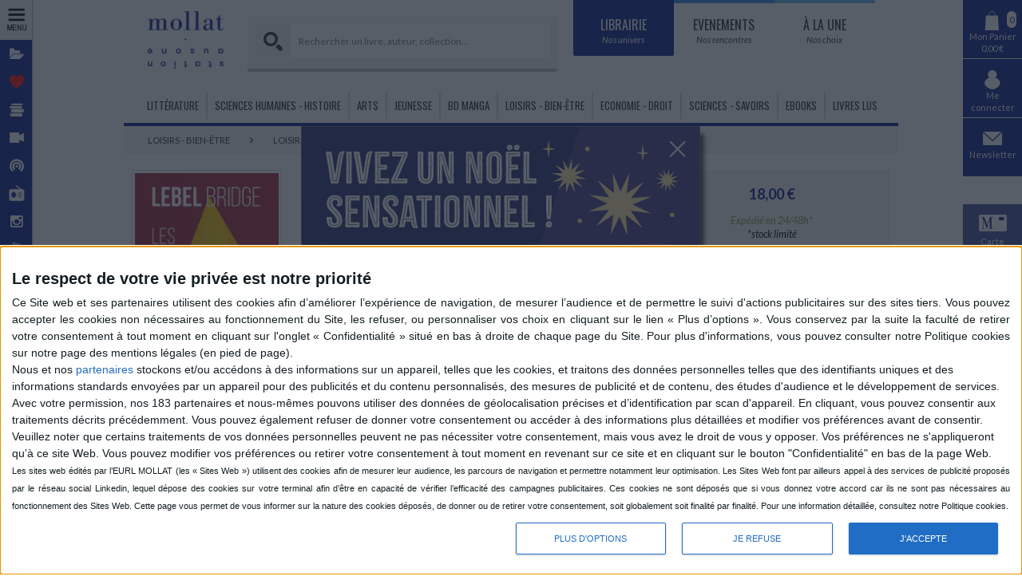

--- FILE ---
content_type: text/html; charset=utf-8
request_url: https://www.mollat.com/Produits/AddDispoThumbnail/2215459
body_size: 461
content:
<div><div class="notice-availability-buyable notice-availability">En stock *<br/><font color='#000000'>*stock limité</font></div></div><div><a class="notice-hover-shopping-cart btn-light md-trigger" data-ajax="true" data-ajax-method="POST" data-ajax-mode="replace" data-ajax-result-can-redirect="False" data-ajax-success="website.panierAdd" data-ajax-update="#md-content" data-ajax-with-credentials="True" href="https://account.mollat.com/Panier/Add?idProduit=2215459" rel="nofollow"><i class="icon-mollat-panier fa"></i></a></div>